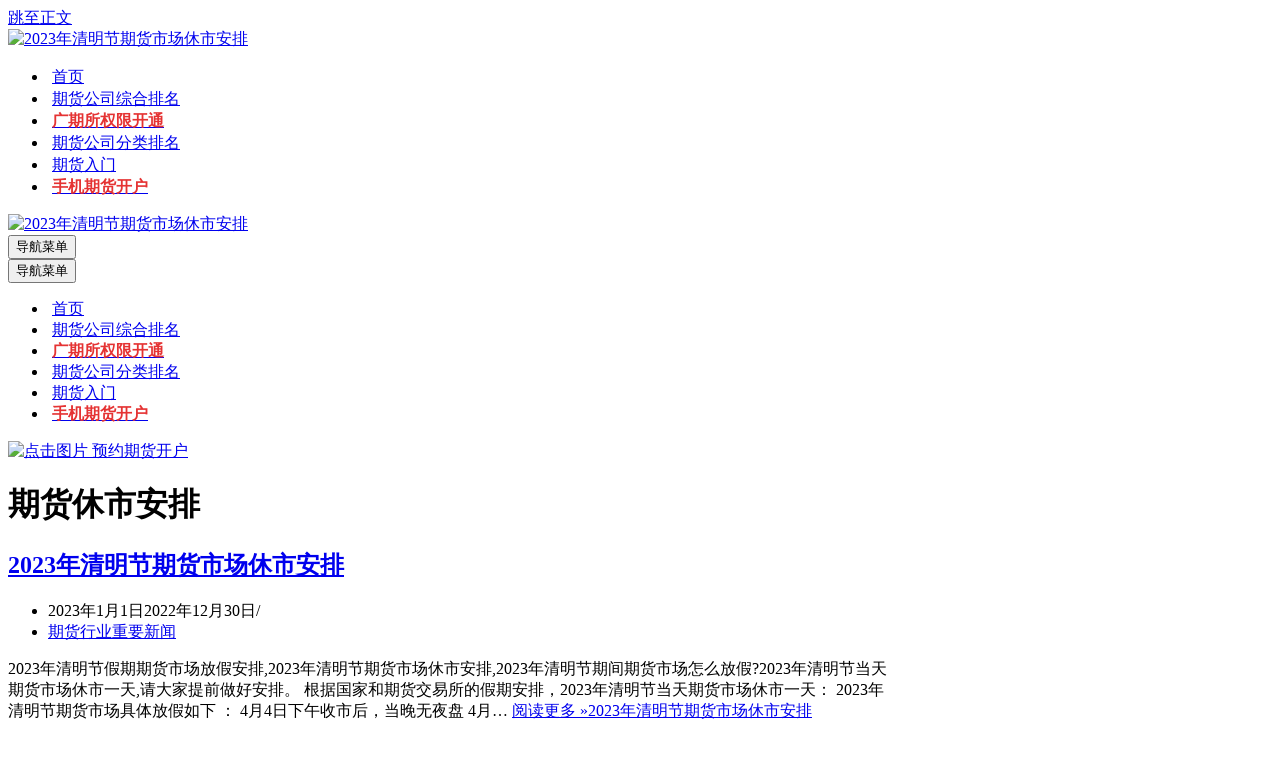

--- FILE ---
content_type: text/html; charset=UTF-8
request_url: http://www.qihuor.com/tag/%E6%9C%9F%E8%B4%A7%E4%BC%91%E5%B8%82%E5%AE%89%E6%8E%92
body_size: 8916
content:
<!DOCTYPE html>
<html lang="zh-CN">
<head>
<meta charset="UTF-8">
<meta name="viewport" content="width=device-width, initial-scale=1, minimum-scale=1">
<link rel="profile" href="http://gmpg.org/xfn/11">
<title>期货休市安排</title><meta name='robots' content='max-image-preview:large' />
<link rel="alternate" type="application/rss+xml" title="中国期货排名网 &raquo; Feed" href="http://www.qihuor.com/feed" />
<link rel="alternate" type="application/rss+xml" title="中国期货排名网 &raquo; 评论Feed" href="http://www.qihuor.com/comments/feed" />
<link rel="alternate" type="application/rss+xml" title="中国期货排名网 &raquo; 期货休市安排标签Feed" href="http://www.qihuor.com/tag/%e6%9c%9f%e8%b4%a7%e4%bc%91%e5%b8%82%e5%ae%89%e6%8e%92/feed" />
<!-- <link rel='stylesheet' id='wp-block-library-css'  href='http://www.qihuor.com/wp-includes/css/dist/block-library/style.min.css?ver=5.7.1' media='all' /> -->
<!-- <link rel='stylesheet' id='neve-style-css'  href='http://www.qihuor.com/wp-content/themes/neve/style-main-new.min.css?ver=3.8.9' media='all' /> -->
<link rel="stylesheet" type="text/css" href="//www.qihuor.com/wp-content/cache/www.qihuor.com/wpfc-minified/q989xssa/24pvc.css" media="all"/>
<style id='neve-style-inline-css'>
.nv-meta-list li.meta:not(:last-child):after { content:"/" }.nv-meta-list .no-mobile{
display:none;
}.nv-meta-list li.last::after{
content: ""!important;
}@media (min-width: 769px) {
.nv-meta-list .no-mobile {
display: inline-block;
}
.nv-meta-list li.last:not(:last-child)::after {
content: "/" !important;
}
}
:root{ --container: 748px;--postwidth:100%; --primarybtnbg: var(--nv-primary-accent); --primarybtnhoverbg: var(--nv-primary-accent); --primarybtncolor: #fff; --secondarybtncolor: var(--nv-primary-accent); --primarybtnhovercolor: #fff; --secondarybtnhovercolor: var(--nv-primary-accent);--primarybtnborderradius:3px;--secondarybtnborderradius:3px;--secondarybtnborderwidth:3px;--btnpadding:13px 15px;--primarybtnpadding:13px 15px;--secondarybtnpadding:calc(13px - 3px) calc(15px - 3px); --bodyfontfamily: Arial,Helvetica,sans-serif; --bodyfontsize: 15px; --bodylineheight: 1.6; --bodyletterspacing: 0px; --bodyfontweight: 400; --h1fontsize: 36px; --h1fontweight: 700; --h1lineheight: 1.2; --h1letterspacing: 0px; --h1texttransform: none; --h2fontsize: 28px; --h2fontweight: 700; --h2lineheight: 1.3; --h2letterspacing: 0px; --h2texttransform: none; --h3fontsize: 24px; --h3fontweight: 700; --h3lineheight: 1.4; --h3letterspacing: 0px; --h3texttransform: none; --h4fontsize: 20px; --h4fontweight: 700; --h4lineheight: 1.6; --h4letterspacing: 0px; --h4texttransform: none; --h5fontsize: 16px; --h5fontweight: 700; --h5lineheight: 1.6; --h5letterspacing: 0px; --h5texttransform: none; --h6fontsize: 14px; --h6fontweight: 700; --h6lineheight: 1.6; --h6letterspacing: 0px; --h6texttransform: none;--formfieldborderwidth:2px;--formfieldborderradius:3px; --formfieldbgcolor: var(--nv-site-bg); --formfieldbordercolor: #dddddd; --formfieldcolor: var(--nv-text-color);--formfieldpadding:10px 12px; } .has-neve-button-color-color{ color: var(--nv-primary-accent)!important; } .has-neve-button-color-background-color{ background-color: var(--nv-primary-accent)!important; } .single-post-container .alignfull > [class*="__inner-container"], .single-post-container .alignwide > [class*="__inner-container"]{ max-width:718px } .nv-meta-list{ --avatarsize: 20px; } .single .nv-meta-list{ --avatarsize: 20px; } .nv-is-boxed.nv-comments-wrap{ --padding:20px; } .nv-is-boxed.comment-respond{ --padding:20px; } .single:not(.single-product), .page{ --c-vspace:0 0 0 0;; } .global-styled{ --bgcolor: var(--nv-site-bg); } .header-top{ --rowbcolor: var(--nv-light-bg); --color: var(--nv-text-color); --bgcolor: var(--nv-site-bg); } .header-main{ --rowbcolor: var(--nv-light-bg); --color: var(--nv-text-color); --bgcolor: var(--nv-site-bg); } .header-bottom{ --rowbcolor: var(--nv-light-bg); --color: var(--nv-text-color); --bgcolor: var(--nv-site-bg); } .header-menu-sidebar-bg{ --justify: flex-start; --textalign: left;--flexg: 1;--wrapdropdownwidth: auto; --color: var(--nv-text-color); --bgcolor: var(--nv-site-bg); } .header-menu-sidebar{ width: 360px; } .builder-item--logo{ --maxwidth: 120px; --fs: 24px;--padding:10px 0;--margin:0; --textalign: left;--justify: flex-start; } .builder-item--nav-icon,.header-menu-sidebar .close-sidebar-panel .navbar-toggle{ --borderradius:0; } .builder-item--nav-icon{ --label-margin:0 5px 0 0;;--padding:10px 15px;--margin:0; } .builder-item--primary-menu{ --hovercolor: var(--nv-secondary-accent); --hovertextcolor: var(--nv-text-color); --activecolor: var(--nv-primary-accent); --spacing: 20px; --height: 25px;--padding:0;--margin:0; --fontsize: 1em; --lineheight: 1.6; --letterspacing: 0px; --fontweight: 500; --texttransform: none; --iconsize: 1em; } .hfg-is-group.has-primary-menu .inherit-ff{ --inheritedfw: 500; } .footer-top-inner .row{ grid-template-columns:repeat(4, 1fr); --valign: flex-start; } .footer-top{ --rowbcolor: var(--nv-light-bg); --color: var(--nv-text-color); --bgcolor: var(--nv-site-bg); } .footer-main-inner .row{ grid-template-columns:1fr 1fr 1fr; --valign: flex-start; } .footer-main{ --rowbcolor: var(--nv-light-bg); --color: var(--nv-text-color); --bgcolor: var(--nv-site-bg); } .footer-bottom-inner .row{ grid-template-columns:1fr; --valign: flex-start; } .footer-bottom{ --rowbcolor: var(--nv-light-bg); --color: var(--nv-text-dark-bg); --bgcolor: var(--nv-dark-bg); } .builder-item--footer-one-widgets{ --padding:0;--margin:0; --textalign: left;--justify: flex-start; } .builder-item--footer-two-widgets{ --padding:0;--margin:0; --textalign: left;--justify: flex-start; } .builder-item--footer-three-widgets{ --padding:0;--margin:0; --textalign: left;--justify: flex-start; } .builder-item--footer-four-widgets{ --padding:0;--margin:0; --textalign: left;--justify: flex-start; } @media(min-width: 576px){ :root{ --container: 992px;--postwidth:100%;--btnpadding:13px 15px;--primarybtnpadding:13px 15px;--secondarybtnpadding:calc(13px - 3px) calc(15px - 3px); --bodyfontsize: 16px; --bodylineheight: 1.6; --bodyletterspacing: 0px; --h1fontsize: 38px; --h1lineheight: 1.2; --h1letterspacing: 0px; --h2fontsize: 30px; --h2lineheight: 1.2; --h2letterspacing: 0px; --h3fontsize: 26px; --h3lineheight: 1.4; --h3letterspacing: 0px; --h4fontsize: 22px; --h4lineheight: 1.5; --h4letterspacing: 0px; --h5fontsize: 18px; --h5lineheight: 1.6; --h5letterspacing: 0px; --h6fontsize: 14px; --h6lineheight: 1.6; --h6letterspacing: 0px; } .single-post-container .alignfull > [class*="__inner-container"], .single-post-container .alignwide > [class*="__inner-container"]{ max-width:962px } .nv-meta-list{ --avatarsize: 20px; } .single .nv-meta-list{ --avatarsize: 20px; } .nv-is-boxed.nv-comments-wrap{ --padding:30px; } .nv-is-boxed.comment-respond{ --padding:30px; } .single:not(.single-product), .page{ --c-vspace:0 0 0 0;; } .header-menu-sidebar-bg{ --justify: flex-start; --textalign: left;--flexg: 1;--wrapdropdownwidth: auto; } .header-menu-sidebar{ width: 360px; } .builder-item--logo{ --maxwidth: 120px; --fs: 24px;--padding:10px 0;--margin:0; --textalign: left;--justify: flex-start; } .builder-item--nav-icon{ --label-margin:0 5px 0 0;;--padding:10px 15px;--margin:0; } .builder-item--primary-menu{ --spacing: 20px; --height: 25px;--padding:0;--margin:0; --fontsize: 1em; --lineheight: 1.6; --letterspacing: 0px; --iconsize: 1em; } .builder-item--footer-one-widgets{ --padding:0;--margin:0; --textalign: left;--justify: flex-start; } .builder-item--footer-two-widgets{ --padding:0;--margin:0; --textalign: left;--justify: flex-start; } .builder-item--footer-three-widgets{ --padding:0;--margin:0; --textalign: left;--justify: flex-start; } .builder-item--footer-four-widgets{ --padding:0;--margin:0; --textalign: left;--justify: flex-start; } }@media(min-width: 960px){ :root{ --container: 1170px;--postwidth:100%;--btnpadding:13px 15px;--primarybtnpadding:13px 15px;--secondarybtnpadding:calc(13px - 3px) calc(15px - 3px); --bodyfontsize: 16px; --bodylineheight: 1.7; --bodyletterspacing: 0px; --h1fontsize: 40px; --h1lineheight: 1.1; --h1letterspacing: 0px; --h2fontsize: 32px; --h2lineheight: 1.2; --h2letterspacing: 0px; --h3fontsize: 28px; --h3lineheight: 1.4; --h3letterspacing: 0px; --h4fontsize: 24px; --h4lineheight: 1.5; --h4letterspacing: 0px; --h5fontsize: 20px; --h5lineheight: 1.6; --h5letterspacing: 0px; --h6fontsize: 16px; --h6lineheight: 1.6; --h6letterspacing: 0px; } body:not(.single):not(.archive):not(.blog):not(.search):not(.error404) .neve-main > .container .col, body.post-type-archive-course .neve-main > .container .col, body.post-type-archive-llms_membership .neve-main > .container .col{ max-width: 100%; } body:not(.single):not(.archive):not(.blog):not(.search):not(.error404) .nv-sidebar-wrap, body.post-type-archive-course .nv-sidebar-wrap, body.post-type-archive-llms_membership .nv-sidebar-wrap{ max-width: 0%; } .neve-main > .archive-container .nv-index-posts.col{ max-width: 70%; } .neve-main > .archive-container .nv-sidebar-wrap{ max-width: 30%; } .neve-main > .single-post-container .nv-single-post-wrap.col{ max-width: 70%; } .single-post-container .alignfull > [class*="__inner-container"], .single-post-container .alignwide > [class*="__inner-container"]{ max-width:789px } .container-fluid.single-post-container .alignfull > [class*="__inner-container"], .container-fluid.single-post-container .alignwide > [class*="__inner-container"]{ max-width:calc(70% + 15px) } .neve-main > .single-post-container .nv-sidebar-wrap{ max-width: 30%; } .nv-meta-list{ --avatarsize: 20px; } .single .nv-meta-list{ --avatarsize: 20px; } .nv-is-boxed.nv-comments-wrap{ --padding:40px; } .nv-is-boxed.comment-respond{ --padding:40px; } .single:not(.single-product), .page{ --c-vspace:0 0 0 0;; } .header-menu-sidebar-bg{ --justify: flex-start; --textalign: left;--flexg: 1;--wrapdropdownwidth: auto; } .header-menu-sidebar{ width: 360px; } .builder-item--logo{ --maxwidth: 200px; --fs: 24px;--padding:10px 0;--margin:0; --textalign: left;--justify: flex-start; } .builder-item--nav-icon{ --label-margin:0 5px 0 0;;--padding:10px 15px;--margin:0; } .builder-item--primary-menu{ --spacing: 20px; --height: 25px;--padding:0;--margin:0; --fontsize: 1em; --lineheight: 1.6; --letterspacing: 0px; --iconsize: 1em; } .builder-item--footer-one-widgets{ --padding:0;--margin:0; --textalign: left;--justify: flex-start; } .builder-item--footer-two-widgets{ --padding:0;--margin:0; --textalign: left;--justify: flex-start; } .builder-item--footer-three-widgets{ --padding:0;--margin:0; --textalign: left;--justify: flex-start; } .builder-item--footer-four-widgets{ --padding:0;--margin:0; --textalign: left;--justify: flex-start; } }:root{--nv-primary-accent:#2f5aae;--nv-secondary-accent:#2f5aae;--nv-site-bg:#ffffff;--nv-light-bg:#f4f5f7;--nv-dark-bg:#121212;--nv-text-color:#272626;--nv-text-dark-bg:#ffffff;--nv-c-1:#9463ae;--nv-c-2:#be574b;--nv-fallback-ff:Arial, Helvetica, sans-serif;}
</style>
<link rel="https://api.w.org/" href="http://www.qihuor.com/wp-json/" /><link rel="alternate" type="application/json" href="http://www.qihuor.com/wp-json/wp/v2/tags/628" /><link rel="EditURI" type="application/rsd+xml" title="RSD" href="http://www.qihuor.com/xmlrpc.php?rsd" />
<link rel="wlwmanifest" type="application/wlwmanifest+xml" href="http://www.qihuor.com/wp-includes/wlwmanifest.xml" /> 
<meta name="generator" content="WordPress 5.7.1" />
<link rel="icon" href="http://www.qihuor.com/wp-content/uploads/sites/1/2020/02/favi.png" sizes="32x32" />
<link rel="icon" href="http://www.qihuor.com/wp-content/uploads/sites/1/2020/02/favi.png" sizes="192x192" />
<link rel="apple-touch-icon" href="http://www.qihuor.com/wp-content/uploads/sites/1/2020/02/favi.png" />
<meta name="msapplication-TileImage" content="http://www.qihuor.com/wp-content/uploads/sites/1/2020/02/favi.png" />
<script>(function() {var _53code = document.createElement("script");_53code.src = "https://tb.53kf.com/code/code/bf0a3cbbabce49ef719f6395b232dcbf8/3";var s = document.getElementsByTagName("script")[0]; s.parentNode.insertBefore(_53code, s);})();</script><!--KF-->
<script>
var _hmt = _hmt || [];
(function() {
var hm = document.createElement("script");
hm.src = "https://hm.baidu.com/hm.js?2ad154d16683acd65af9ec016fe5ea3c";
var s = document.getElementsByTagName("script")[0]; 
s.parentNode.insertBefore(hm, s);
})();
</script>
</head>
<body  class="archive tag tag-628 wp-custom-logo  nv-blog-default nv-sidebar-right menu_sidebar_slide_left" id="neve_body"  >
<div class="wrapper">
<header class="header"  >
<a class="neve-skip-link show-on-focus" href="#content" >
跳至正文		</a>
<div id="header-grid"  class="hfg_header site-header">
<nav class="header--row header-main hide-on-mobile hide-on-tablet layout-full-contained nv-navbar header--row"
data-row-id="main" data-show-on="desktop">
<div
class="header--row-inner header-main-inner">
<div class="container">
<div
class="row row--wrapper"
data-section="hfg_header_layout_main" >
<div class="hfg-slot left"><div class="builder-item desktop-left"><div class="item--inner builder-item--logo"
data-section="title_tagline"
data-item-id="logo">
<div class="site-logo">
<a class="brand" href="http://www.qihuor.com/" title="← 中国期货排名网"
aria-label="中国期货排名网 提供期货公司排名,为您推荐优秀的期货开户公司." rel="home"><img width="300" height="100" src="http://www.qihuor.com/wp-content/uploads/sites/1/2020/02/qihuopaiming-1.png" class="neve-site-logo skip-lazy" alt="2023年清明节期货市场休市安排" loading="lazy" data-variant="logo" srcset="http://www.qihuor.com/wp-content/uploads/sites/1/2020/02/qihuopaiming-1.png 300w, http://www.qihuor.com/wp-content/uploads/sites/1/2020/02/qihuopaiming-1-100x33.png 100w, http://www.qihuor.com/wp-content/uploads/sites/1/2020/02/qihuopaiming-1-150x50.png 150w, http://www.qihuor.com/wp-content/uploads/sites/1/2020/02/qihuopaiming-1-200x67.png 200w" sizes="(max-width: 300px) 100vw, 300px" title="2023年清明节期货市场休市安排" /></a></div>
</div>
</div></div><div class="hfg-slot right"><div class="builder-item has-nav"><div class="item--inner builder-item--primary-menu has_menu"
data-section="header_menu_primary"
data-item-id="primary-menu">
<div class="nv-nav-wrap">
<div role="navigation" class="nav-menu-primary"
aria-label="主菜单">
<ul id="nv-primary-navigation-main" class="primary-menu-ul nav-ul menu-desktop"><li id="menu-item-372" class="menu-item menu-item-type-custom menu-item-object-custom menu-item-home menu-item-372"><div class="wrap"><a title="返回中国期货排名网" href="http://www.qihuor.com/">首页</a></div></li>
<li id="menu-item-581" class="menu-item menu-item-type-custom menu-item-object-custom menu-item-581"><div class="wrap"><a title="点击查看历年期货公司排名数据" target="_blank" rel="noopener" href="http://www.qihuor.com/zonghe">期货公司综合排名</a></div></li>
<li id="menu-item-6043" class="menu-item menu-item-type-custom menu-item-object-custom menu-item-6043"><div class="wrap"><a title="广州期货交易所交易权限开通指南" href="http://www.qihuor.com/6042.htm"><strong><span style="color:#E53333;">广期所权限开通</span></strong></a></div></li>
<li id="menu-item-1836" class="menu-item menu-item-type-custom menu-item-object-custom menu-item-1836"><div class="wrap"><a title="期货公司分类排名" href="http://www.qihuor.com/fenlei">期货公司分类排名</a></div></li>
<li id="menu-item-1868" class="menu-item menu-item-type-custom menu-item-object-custom menu-item-1868"><div class="wrap"><a title="期货入门知识" href="http://www.qihuor.com/rumen">期货入门</a></div></li>
<li id="menu-item-1259" class="menu-item menu-item-type-custom menu-item-object-custom menu-item-1259"><div class="wrap"><a title="期货手机开户" target="_blank" rel="noopener" href="http://www.qihuor.com/vip/kaihu.html"><strong><span style="color:#E53333;">手机期货开户</span></strong></a></div></li>
</ul>	</div>
</div>
</div>
</div></div>							</div>
</div>
</div>
</nav>
<nav class="header--row header-main hide-on-desktop layout-full-contained nv-navbar header--row"
data-row-id="main" data-show-on="mobile">
<div
class="header--row-inner header-main-inner">
<div class="container">
<div
class="row row--wrapper"
data-section="hfg_header_layout_main" >
<div class="hfg-slot left"><div class="builder-item tablet-left mobile-left"><div class="item--inner builder-item--logo"
data-section="title_tagline"
data-item-id="logo">
<div class="site-logo">
<a class="brand" href="http://www.qihuor.com/" title="← 中国期货排名网"
aria-label="中国期货排名网 提供期货公司排名,为您推荐优秀的期货开户公司." rel="home"><img width="300" height="100" src="http://www.qihuor.com/wp-content/uploads/sites/1/2020/02/qihuopaiming-1.png" class="neve-site-logo skip-lazy" alt="2023年清明节期货市场休市安排" loading="lazy" data-variant="logo" srcset="http://www.qihuor.com/wp-content/uploads/sites/1/2020/02/qihuopaiming-1.png 300w, http://www.qihuor.com/wp-content/uploads/sites/1/2020/02/qihuopaiming-1-100x33.png 100w, http://www.qihuor.com/wp-content/uploads/sites/1/2020/02/qihuopaiming-1-150x50.png 150w, http://www.qihuor.com/wp-content/uploads/sites/1/2020/02/qihuopaiming-1-200x67.png 200w" sizes="(max-width: 300px) 100vw, 300px" title="2023年清明节期货市场休市安排" /></a></div>
</div>
</div></div><div class="hfg-slot right"><div class="builder-item tablet-left mobile-left"><div class="item--inner builder-item--nav-icon"
data-section="header_menu_icon"
data-item-id="nav-icon">
<div class="menu-mobile-toggle item-button navbar-toggle-wrapper">
<button type="button" class=" navbar-toggle"
value="导航菜单"
aria-label="导航菜单 "
aria-expanded="false" onclick="if('undefined' !== typeof toggleAriaClick ) { toggleAriaClick() }">
<span class="bars">
<span class="icon-bar"></span>
<span class="icon-bar"></span>
<span class="icon-bar"></span>
</span>
<span class="screen-reader-text">导航菜单</span>
</button>
</div> <!--.navbar-toggle-wrapper-->
</div>
</div></div>							</div>
</div>
</div>
</nav>
<div
id="header-menu-sidebar" class="header-menu-sidebar tcb menu-sidebar-panel slide_left hfg-pe"
data-row-id="sidebar">
<div id="header-menu-sidebar-bg" class="header-menu-sidebar-bg">
<div class="close-sidebar-panel navbar-toggle-wrapper">
<button type="button" class="hamburger is-active  navbar-toggle active" 					value="导航菜单"
aria-label="导航菜单 "
aria-expanded="false" onclick="if('undefined' !== typeof toggleAriaClick ) { toggleAriaClick() }">
<span class="bars">
<span class="icon-bar"></span>
<span class="icon-bar"></span>
<span class="icon-bar"></span>
</span>
<span class="screen-reader-text">
导航菜单					</span>
</button>
</div>
<div id="header-menu-sidebar-inner" class="header-menu-sidebar-inner tcb ">
<div class="builder-item has-nav"><div class="item--inner builder-item--primary-menu has_menu"
data-section="header_menu_primary"
data-item-id="primary-menu">
<div class="nv-nav-wrap">
<div role="navigation" class="nav-menu-primary"
aria-label="主菜单">
<ul id="nv-primary-navigation-sidebar" class="primary-menu-ul nav-ul menu-mobile"><li class="menu-item menu-item-type-custom menu-item-object-custom menu-item-home menu-item-372"><div class="wrap"><a title="返回中国期货排名网" href="http://www.qihuor.com/">首页</a></div></li>
<li class="menu-item menu-item-type-custom menu-item-object-custom menu-item-581"><div class="wrap"><a title="点击查看历年期货公司排名数据" target="_blank" rel="noopener" href="http://www.qihuor.com/zonghe">期货公司综合排名</a></div></li>
<li class="menu-item menu-item-type-custom menu-item-object-custom menu-item-6043"><div class="wrap"><a title="广州期货交易所交易权限开通指南" href="http://www.qihuor.com/6042.htm"><strong><span style="color:#E53333;">广期所权限开通</span></strong></a></div></li>
<li class="menu-item menu-item-type-custom menu-item-object-custom menu-item-1836"><div class="wrap"><a title="期货公司分类排名" href="http://www.qihuor.com/fenlei">期货公司分类排名</a></div></li>
<li class="menu-item menu-item-type-custom menu-item-object-custom menu-item-1868"><div class="wrap"><a title="期货入门知识" href="http://www.qihuor.com/rumen">期货入门</a></div></li>
<li class="menu-item menu-item-type-custom menu-item-object-custom menu-item-1259"><div class="wrap"><a title="期货手机开户" target="_blank" rel="noopener" href="http://www.qihuor.com/vip/kaihu.html"><strong><span style="color:#E53333;">手机期货开户</span></strong></a></div></li>
</ul>	</div>
</div>
</div>
</div>					</div>
</div>
</div>
<div class="header-menu-sidebar-overlay hfg-ov hfg-pe" onclick="if('undefined' !== typeof toggleAriaClick ) { toggleAriaClick() }"></div>
</div>
</header>
<style>.is-menu-sidebar .header-menu-sidebar { visibility: visible; }.is-menu-sidebar.menu_sidebar_slide_left .header-menu-sidebar { transform: translate3d(0, 0, 0); left: 0; }.is-menu-sidebar.menu_sidebar_slide_right .header-menu-sidebar { transform: translate3d(0, 0, 0); right: 0; }.is-menu-sidebar.menu_sidebar_pull_right .header-menu-sidebar, .is-menu-sidebar.menu_sidebar_pull_left .header-menu-sidebar { transform: translateX(0); }.is-menu-sidebar.menu_sidebar_dropdown .header-menu-sidebar { height: auto; }.is-menu-sidebar.menu_sidebar_dropdown .header-menu-sidebar-inner { max-height: 400px; padding: 20px 0; }.is-menu-sidebar.menu_sidebar_full_canvas .header-menu-sidebar { opacity: 1; }.header-menu-sidebar .menu-item-nav-search:not(.floating) { pointer-events: none; }.header-menu-sidebar .menu-item-nav-search .is-menu-sidebar { pointer-events: unset; }.nav-ul li:focus-within .wrap.active + .sub-menu { opacity: 1; visibility: visible; }.nav-ul li.neve-mega-menu:focus-within .wrap.active + .sub-menu { display: grid; }.nav-ul li > .wrap { display: flex; align-items: center; position: relative; padding: 0 4px; }.nav-ul:not(.menu-mobile):not(.neve-mega-menu) > li > .wrap > a { padding-top: 1px }</style>
<main id="content" class="neve-main">
<div class="container archive-container">
<div class="row">
<div class="nv-index-posts blog col">
<script type="text/javascript">document.writeln("<a href=\'http://form.53kf.com/visitor/10658881/9c8c8375fd95390463ff10eaad08ce42\' target=\'_blank\'  title=\'期货开户点击预约'\><IMG src=\'http://www.qihuor.com/vip/kh/kaihu.gif\' width=\'800\' height=\'265\' border=\'0\' alt=\'点击图片 预约期货开户'\></a>");</script>
<div class="nv-page-title-wrap nv-big-title">
<div class="nv-page-title ">
<h1>期货休市安排</h1>
</div><!--.nv-page-title-->
</div> <!--.nv-page-title-wrap--><div class="posts-wrapper"><article id="post-6065" class="post-6065 post type-post status-publish format-standard hentry category-news tag-628 layout-default col-12  nv-non-grid-article ">
<div class="article-content-col">
<div class="content">
<div class="default-post nv-ft-wrap"><div class="non-grid-content default-layout-content"><h2 class="blog-entry-title entry-title"><a href="http://www.qihuor.com/6065.htm" rel="bookmark">2023年清明节期货市场休市安排</a></h2><ul class="nv-meta-list"><li class="meta date posted-on "><time class="entry-date published" datetime="2023-01-01T06:43:00+08:00" content="2023-01-01">2023年1月1日</time><time class="updated" datetime="2022-12-30T16:42:32+08:00">2022年12月30日</time></li><li class="meta category last"><a href="http://www.qihuor.com/category/news" rel="category tag">期货行业重要新闻</a></li></ul><div class="excerpt-wrap entry-summary"><p>2023年清明节假期期货市场放假安排,2023年清明节期货市场休市安排,2023年清明节期间期货市场怎么放假?2023年清明节当天期货市场休市一天,请大家提前做好安排。 根据国家和期货交易所的假期安排，2023年清明节当天期货市场休市一天： 2023年清明节期货市场具体放假如下 ： 4月4日下午收市后，当晚无夜盘 4月&hellip;&nbsp;<a href="http://www.qihuor.com/6065.htm" class="" rel="bookmark">阅读更多 &raquo;<span class="screen-reader-text">2023年清明节期货市场休市安排</span></a></p>
</div></div></div>		</div>
</div>
</article>
<article id="post-6064" class="post-6064 post type-post status-publish format-standard hentry category-news tag-628 layout-default col-12  nv-non-grid-article ">
<div class="article-content-col">
<div class="content">
<div class="default-post nv-ft-wrap"><div class="non-grid-content default-layout-content"><h2 class="blog-entry-title entry-title"><a href="http://www.qihuor.com/6064.htm" rel="bookmark">2023年春节期货市场休市安排</a></h2><ul class="nv-meta-list"><li class="meta date posted-on "><time class="entry-date published" datetime="2022-12-30T16:33:39+08:00" content="2022-12-30">2022年12月30日</time></li><li class="meta category last"><a href="http://www.qihuor.com/category/news" rel="category tag">期货行业重要新闻</a></li></ul><div class="excerpt-wrap entry-summary"><p>2023年春节期间证券期货市场放假安排,2023年春节期货市场休市安排,2023年过年期间期货市场怎么放假?2023年春节期货市场休市是从什么时候开始的？ 根据国家和期货交易所的假期安排，2023年春节期货市场休市安排如下： 1月20日下午收盘后，开始休市，当晚无夜盘。 1月21日（星期六）至1月27日（星期五）休市 &hellip;&nbsp;<a href="http://www.qihuor.com/6064.htm" class="" rel="bookmark">阅读更多 &raquo;<span class="screen-reader-text">2023年春节期货市场休市安排</span></a></p>
</div></div></div>		</div>
</div>
</article>
<article id="post-6062" class="post-6062 post type-post status-publish format-standard hentry category-news tag-628 layout-default col-12  nv-non-grid-article ">
<div class="article-content-col">
<div class="content">
<div class="default-post nv-ft-wrap"><div class="non-grid-content default-layout-content"><h2 class="blog-entry-title entry-title"><a href="http://www.qihuor.com/6062.htm" rel="bookmark">2023年元旦期货市场休市安排</a></h2><ul class="nv-meta-list"><li class="meta date posted-on "><time class="entry-date published" datetime="2022-12-30T15:55:13+08:00" content="2022-12-30">2022年12月30日</time><time class="updated" datetime="2022-12-30T16:59:22+08:00">2022年12月30日</time></li><li class="meta category last"><a href="http://www.qihuor.com/category/news" rel="category tag">期货行业重要新闻</a></li></ul><div class="excerpt-wrap entry-summary"><p>2023年元旦期货市场放假安排，重要通知：今天是2022年的最后一个交易日！！今天晚上期货市场无夜盘交易，下周二（1月3日）9：00开盘。 现将2023年元旦期间期货市场休市安排如下： 2022年12月30日（星期五）晚上不进行夜盘交易。 2022年12月31日（星期六）至2023年1月2日（星期一）休市。 2023年&hellip;&nbsp;<a href="http://www.qihuor.com/6062.htm" class="" rel="bookmark">阅读更多 &raquo;<span class="screen-reader-text">2023年元旦期货市场休市安排</span></a></p>
</div></div></div>		</div>
</div>
</article>
</div>				<div class="w-100"></div>
</div>
<div class="nv-sidebar-wrap col-sm-12 nv-right blog-sidebar " >
<aside id="secondary" role="complementary">
<div id="media_image-2" class="widget widget_media_image"><p class="widget-title">扫码预约开户</p><a href="http://www.qihuor.com/vip/kaihu.html"><img width="275" height="336" src="http://www.qihuor.com/wp-content/uploads/sites/1/2023/01/cebian.png" class="image wp-image-6104  attachment-full size-full" alt="2023年元旦期货市场休市安排" loading="lazy" style="max-width: 100%; height: auto;" title="2023年元旦期货市场休市安排" srcset="http://www.qihuor.com/wp-content/uploads/sites/1/2023/01/cebian.png 275w, http://www.qihuor.com/wp-content/uploads/sites/1/2023/01/cebian-246x300.png 246w" sizes="(max-width: 275px) 100vw, 275px" /></a></div>
<div id="recent-posts-3" class="widget widget_recent_entries">
<p class="widget-title">最新发布</p>
<ul>
<li>
<a href="http://www.qihuor.com/6239.htm">2024年期货公司排名</a>
</li>
<li>
<a href="http://www.qihuor.com/6233.htm">上海期货交易所上线NGES3.0系统  特别可靠、容量大、速度快，还很容易维护</a>
</li>
<li>
<a href="http://www.qihuor.com/6231.htm">监管部门要求要严格把好公司上市关口</a>
</li>
<li>
<a href="http://www.qihuor.com/6230.htm">新湖期货A股上市失败  或因实控人、同业竞争及营收问题</a>
</li>
<li>
<a href="http://www.qihuor.com/6229.htm">光大期货简讯：小非农数据疲软超预期，金价短期波动、</a>
</li>
<li>
<a href="http://www.qihuor.com/6215.htm">诺德股份拟4.55亿元收购云财富期货</a>
</li>
<li>
<a href="http://www.qihuor.com/6212.htm">2023年华泰期货在资产管理业务领域的表现突出</a>
</li>
<li>
<a href="http://www.qihuor.com/6211.htm">上海期货交易所2023年度优秀会员奖期货公司名单</a>
</li>
<li>
<a href="http://www.qihuor.com/6210.htm">2023年业绩下滑的券商系期货公司一览</a>
</li>
<li>
<a href="http://www.qihuor.com/6206.htm">瑞达期货公布2023年经营年报 净利润2.44亿元</a>
</li>
</ul>
</div>
</aside>
</div>
</div>
</div>

</main><!--/.neve-main-->
<footer class="site-footer" id="site-footer"  >
<div class="hfg_footer">
<div class="footer--row footer-top hide-on-mobile hide-on-tablet layout-full-contained"
id="cb-row--footer-desktop-top"
data-row-id="top" data-show-on="desktop">
<div
class="footer--row-inner footer-top-inner footer-content-wrap">
<div class="container">
<div
class="hfg-grid nv-footer-content hfg-grid-top row--wrapper row "
data-section="hfg_footer_layout_top" >
<div class="hfg-slot left"><div class="builder-item desktop-left tablet-left mobile-left"><div class="item--inner builder-item--footer-one-widgets"
data-section="sidebar-widgets-footer-one-widgets"
data-item-id="footer-one-widgets">
<div class="widget-area">
<div id="media_image-3" class="widget widget_media_image"><a href="http://www.qihuor.com/vip/kaihu.html"><img width="160" height="160" src="http://www.qihuor.com/wp-content/uploads/sites/1/2020/03/footer.png" class="image wp-image-5180  attachment-full size-full" alt="2023年元旦期货市场休市安排" loading="lazy" style="max-width: 100%; height: auto;" srcset="http://www.qihuor.com/wp-content/uploads/sites/1/2020/03/footer.png 160w, http://www.qihuor.com/wp-content/uploads/sites/1/2020/03/footer-150x150.png 150w, http://www.qihuor.com/wp-content/uploads/sites/1/2020/03/footer-100x100.png 100w" sizes="(max-width: 160px) 100vw, 160px" title="2023年元旦期货市场休市安排" /></a></div>	</div>
</div>
</div></div><div class="hfg-slot c-left"><div class="builder-item desktop-left tablet-left mobile-left"><div class="item--inner builder-item--footer-two-widgets"
data-section="sidebar-widgets-footer-two-widgets"
data-item-id="footer-two-widgets">
<div class="widget-area">
<div id="nav_menu-10" class="widget widget_nav_menu"><p class="widget-title">历年期货公司排名</p><div class="menu-%e6%9c%9f%e8%b4%a7%e5%85%ac%e5%8f%b8%e6%8e%92%e5%90%8d-container"><ul id="menu-%e6%9c%9f%e8%b4%a7%e5%85%ac%e5%8f%b8%e6%8e%92%e5%90%8d" class="menu"><li id="menu-item-92" class="menu-item menu-item-type-custom menu-item-object-custom menu-item-92"><a href="http://www.qihuor.com/5719.htm"><font color="#ff0000"><strong>2020年期货公司排名（2021最新）</strong></font></a></li>
<li id="menu-item-5009" class="menu-item menu-item-type-custom menu-item-object-custom menu-item-5009"><a href="http://www.qihuor.com/1922.htm">2019年期货公司排名</a></li>
<li id="menu-item-5008" class="menu-item menu-item-type-custom menu-item-object-custom menu-item-5008"><a title="2018年期货公司分类评级排名名次升降对比表" href="http://www.qihuor.com/1922.htm">2018年期货公司排名升降对比</a></li>
<li id="menu-item-5007" class="menu-item menu-item-type-custom menu-item-object-custom menu-item-5007"><a href="http://www.qihuor.com/1123.htm">2017年期货公司排名</a></li>
<li id="menu-item-5006" class="menu-item menu-item-type-custom menu-item-object-custom menu-item-5006"><a href="http://www.qihuor.com/794.htm">2015年期货公司排名</a></li>
</ul></div></div>	</div>
</div>
</div></div><div class="hfg-slot center"><div class="builder-item desktop-left tablet-left mobile-left"><div class="item--inner builder-item--footer-three-widgets"
data-section="sidebar-widgets-footer-three-widgets"
data-item-id="footer-three-widgets">
<div class="widget-area">
<div id="nav_menu-8" class="widget widget_nav_menu"><p class="widget-title">期货开户指南</p><div class="menu-%e6%9c%9f%e8%b4%a7%e5%bc%80%e6%88%b7%e6%8c%87%e5%8d%97-container"><ul id="menu-%e6%9c%9f%e8%b4%a7%e5%bc%80%e6%88%b7%e6%8c%87%e5%8d%97" class="menu"><li id="menu-item-5015" class="menu-item menu-item-type-custom menu-item-object-custom menu-item-5015"><a href="http://www.qihuor.com/1300.htm">国内期货交易时间表</a></li>
<li id="menu-item-5016" class="menu-item menu-item-type-custom menu-item-object-custom menu-item-5016"><a href="http://www.qihuor.com/1265.htm">原油期货开户条件要求</a></li>
<li id="menu-item-5017" class="menu-item menu-item-type-custom menu-item-object-custom menu-item-5017"><a href="http://www.qihuor.com/2305.htm">股指期货、原油期货二次开户流程</a></li>
<li id="menu-item-5018" class="menu-item menu-item-type-custom menu-item-object-custom menu-item-5018"><a href="http://www.qihuor.com/2599.htm">期货开户最低要多少钱？</a></li>
<li id="menu-item-5019" class="menu-item menu-item-type-custom menu-item-object-custom menu-item-5019"><a href="http://www.qihuor.com/2022.htm">期货可以同时开几个账户？</a></li>
</ul></div></div>	</div>
</div>
</div></div><div class="hfg-slot c-right"><div class="builder-item desktop-left tablet-left mobile-left"><div class="item--inner builder-item--footer-four-widgets"
data-section="sidebar-widgets-footer-four-widgets"
data-item-id="footer-four-widgets">
<div class="widget-area">
<div id="nav_menu-11" class="widget widget_nav_menu"><p class="widget-title">快捷链接</p><div class="menu-footer%e5%bf%ab%e6%8d%b7%e9%93%be%e6%8e%a5-container"><ul id="menu-footer%e5%bf%ab%e6%8d%b7%e9%93%be%e6%8e%a5" class="menu"><li id="menu-item-5152" class="menu-item menu-item-type-custom menu-item-object-custom menu-item-5152"><a href="https://www.qihuor.com/tag/jiaoyiguize/">各品种期货合约交易规则</a></li>
<li id="menu-item-5153" class="menu-item menu-item-type-custom menu-item-object-custom menu-item-5153"><a href="https://www.qihuor.com/kaihuyun/">期货开户云APP下载</a></li>
<li id="menu-item-5181" class="menu-item menu-item-type-custom menu-item-object-custom menu-item-5181"><a href="https://www.qihuor.com/pinzhong/">期货品种排名</a></li>
<li id="menu-item-5182" class="menu-item menu-item-type-custom menu-item-object-custom menu-item-5182"><a href="https://www.qihuor.com/hangye/">国内期货交易所成交排名</a></li>
</ul></div></div>	</div>
</div>
</div></div>							</div>
</div>
</div>
</div>
<div class="footer--row footer-bottom hide-on-mobile hide-on-tablet layout-full-contained"
id="cb-row--footer-desktop-bottom"
data-row-id="bottom" data-show-on="desktop">
<div
class="footer--row-inner footer-bottom-inner footer-content-wrap">
<div class="container">
<div
class="hfg-grid nv-footer-content hfg-grid-bottom row--wrapper row "
data-section="hfg_footer_layout_bottom" >
<div class="hfg-slot left"><div class="builder-item"><div class="item--inner"><div class="component-wrap"><div><p><a href="https://themeisle.com/themes/neve/" rel="nofollow">Neve</a> | 采用<a href="https://wordpress.org" rel="nofollow">WordPress</a></p></div></div></div></div></div>							</div>
</div>
</div>
</div>
<div class="footer--row footer-top hide-on-desktop layout-full-contained"
id="cb-row--footer-mobile-top"
data-row-id="top" data-show-on="mobile">
<div
class="footer--row-inner footer-top-inner footer-content-wrap">
<div class="container">
<div
class="hfg-grid nv-footer-content hfg-grid-top row--wrapper row "
data-section="hfg_footer_layout_top" >
<div class="hfg-slot left"><div class="builder-item desktop-left tablet-left mobile-left"><div class="item--inner builder-item--footer-one-widgets"
data-section="sidebar-widgets-footer-one-widgets"
data-item-id="footer-one-widgets">
<div class="widget-area">
<div id="media_image-3" class="widget widget_media_image"><a href="http://www.qihuor.com/vip/kaihu.html"><img width="160" height="160" src="http://www.qihuor.com/wp-content/uploads/sites/1/2020/03/footer.png" class="image wp-image-5180  attachment-full size-full" alt="2023年元旦期货市场休市安排" loading="lazy" style="max-width: 100%; height: auto;" srcset="http://www.qihuor.com/wp-content/uploads/sites/1/2020/03/footer.png 160w, http://www.qihuor.com/wp-content/uploads/sites/1/2020/03/footer-150x150.png 150w, http://www.qihuor.com/wp-content/uploads/sites/1/2020/03/footer-100x100.png 100w" sizes="(max-width: 160px) 100vw, 160px" title="2023年元旦期货市场休市安排" /></a></div>	</div>
</div>
</div></div><div class="hfg-slot c-left"><div class="builder-item desktop-left tablet-left mobile-left"><div class="item--inner builder-item--footer-two-widgets"
data-section="sidebar-widgets-footer-two-widgets"
data-item-id="footer-two-widgets">
<div class="widget-area">
<div id="nav_menu-10" class="widget widget_nav_menu"><p class="widget-title">历年期货公司排名</p><div class="menu-%e6%9c%9f%e8%b4%a7%e5%85%ac%e5%8f%b8%e6%8e%92%e5%90%8d-container"><ul id="menu-%e6%9c%9f%e8%b4%a7%e5%85%ac%e5%8f%b8%e6%8e%92%e5%90%8d-1" class="menu"><li class="menu-item menu-item-type-custom menu-item-object-custom menu-item-92"><a href="http://www.qihuor.com/5719.htm"><font color="#ff0000"><strong>2020年期货公司排名（2021最新）</strong></font></a></li>
<li class="menu-item menu-item-type-custom menu-item-object-custom menu-item-5009"><a href="http://www.qihuor.com/1922.htm">2019年期货公司排名</a></li>
<li class="menu-item menu-item-type-custom menu-item-object-custom menu-item-5008"><a title="2018年期货公司分类评级排名名次升降对比表" href="http://www.qihuor.com/1922.htm">2018年期货公司排名升降对比</a></li>
<li class="menu-item menu-item-type-custom menu-item-object-custom menu-item-5007"><a href="http://www.qihuor.com/1123.htm">2017年期货公司排名</a></li>
<li class="menu-item menu-item-type-custom menu-item-object-custom menu-item-5006"><a href="http://www.qihuor.com/794.htm">2015年期货公司排名</a></li>
</ul></div></div>	</div>
</div>
</div></div><div class="hfg-slot center"><div class="builder-item desktop-left tablet-left mobile-left"><div class="item--inner builder-item--footer-three-widgets"
data-section="sidebar-widgets-footer-three-widgets"
data-item-id="footer-three-widgets">
<div class="widget-area">
<div id="nav_menu-8" class="widget widget_nav_menu"><p class="widget-title">期货开户指南</p><div class="menu-%e6%9c%9f%e8%b4%a7%e5%bc%80%e6%88%b7%e6%8c%87%e5%8d%97-container"><ul id="menu-%e6%9c%9f%e8%b4%a7%e5%bc%80%e6%88%b7%e6%8c%87%e5%8d%97-1" class="menu"><li class="menu-item menu-item-type-custom menu-item-object-custom menu-item-5015"><a href="http://www.qihuor.com/1300.htm">国内期货交易时间表</a></li>
<li class="menu-item menu-item-type-custom menu-item-object-custom menu-item-5016"><a href="http://www.qihuor.com/1265.htm">原油期货开户条件要求</a></li>
<li class="menu-item menu-item-type-custom menu-item-object-custom menu-item-5017"><a href="http://www.qihuor.com/2305.htm">股指期货、原油期货二次开户流程</a></li>
<li class="menu-item menu-item-type-custom menu-item-object-custom menu-item-5018"><a href="http://www.qihuor.com/2599.htm">期货开户最低要多少钱？</a></li>
<li class="menu-item menu-item-type-custom menu-item-object-custom menu-item-5019"><a href="http://www.qihuor.com/2022.htm">期货可以同时开几个账户？</a></li>
</ul></div></div>	</div>
</div>
</div></div><div class="hfg-slot c-right"><div class="builder-item desktop-left tablet-left mobile-left"><div class="item--inner builder-item--footer-four-widgets"
data-section="sidebar-widgets-footer-four-widgets"
data-item-id="footer-four-widgets">
<div class="widget-area">
<div id="nav_menu-11" class="widget widget_nav_menu"><p class="widget-title">快捷链接</p><div class="menu-footer%e5%bf%ab%e6%8d%b7%e9%93%be%e6%8e%a5-container"><ul id="menu-footer%e5%bf%ab%e6%8d%b7%e9%93%be%e6%8e%a5-1" class="menu"><li class="menu-item menu-item-type-custom menu-item-object-custom menu-item-5152"><a href="https://www.qihuor.com/tag/jiaoyiguize/">各品种期货合约交易规则</a></li>
<li class="menu-item menu-item-type-custom menu-item-object-custom menu-item-5153"><a href="https://www.qihuor.com/kaihuyun/">期货开户云APP下载</a></li>
<li class="menu-item menu-item-type-custom menu-item-object-custom menu-item-5181"><a href="https://www.qihuor.com/pinzhong/">期货品种排名</a></li>
<li class="menu-item menu-item-type-custom menu-item-object-custom menu-item-5182"><a href="https://www.qihuor.com/hangye/">国内期货交易所成交排名</a></li>
</ul></div></div>	</div>
</div>
</div></div>							</div>
</div>
</div>
</div>
<div class="footer--row footer-bottom hide-on-desktop layout-full-contained"
id="cb-row--footer-mobile-bottom"
data-row-id="bottom" data-show-on="mobile">
<div
class="footer--row-inner footer-bottom-inner footer-content-wrap">
<div class="container">
<div
class="hfg-grid nv-footer-content hfg-grid-bottom row--wrapper row "
data-section="hfg_footer_layout_bottom" >
<div class="hfg-slot left"><div class="builder-item"><div class="item--inner"><div class="component-wrap"><div><p><a href="https://themeisle.com/themes/neve/" rel="nofollow">Neve</a> | 采用<a href="https://wordpress.org" rel="nofollow">WordPress</a></p></div></div></div></div></div>							</div>
</div>
</div>
</div>
</div>
</footer>
</div><!--/.wrapper-->
<!-- <link rel='stylesheet' id='nlpcss-css'  href='http://www.qihuor.com/wp-content/plugins/network-latest-posts/css/default_style.css?ver=5.7.1' media='all' /> -->
<link rel="stylesheet" type="text/css" href="//www.qihuor.com/wp-content/cache/www.qihuor.com/wpfc-minified/6m6rtf2f/24pvc.css" media="all"/>
<script id='neve-script-js-extra'>
var NeveProperties = {"ajaxurl":"http:\/\/www.qihuor.com\/wp-admin\/admin-ajax.php","nonce":"47d16388a9","isRTL":"","isCustomize":""};
</script>
<script src='http://www.qihuor.com/wp-content/themes/neve/assets/js/build/modern/frontend.js?ver=3.8.9' id='neve-script-js' async></script>
<script id='neve-script-js-after'>
var html = document.documentElement;
var theme = html.getAttribute('data-neve-theme') || 'light';
var variants = {"logo":{"light":{"src":"http:\/\/www.qihuor.com\/wp-content\/uploads\/sites\/1\/2020\/02\/qihuopaiming-1.png","srcset":"http:\/\/www.qihuor.com\/wp-content\/uploads\/sites\/1\/2020\/02\/qihuopaiming-1.png 300w, http:\/\/www.qihuor.com\/wp-content\/uploads\/sites\/1\/2020\/02\/qihuopaiming-1-100x33.png 100w, http:\/\/www.qihuor.com\/wp-content\/uploads\/sites\/1\/2020\/02\/qihuopaiming-1-150x50.png 150w, http:\/\/www.qihuor.com\/wp-content\/uploads\/sites\/1\/2020\/02\/qihuopaiming-1-200x67.png 200w","sizes":"(max-width: 300px) 100vw, 300px"},"dark":{"src":"http:\/\/www.qihuor.com\/wp-content\/uploads\/sites\/1\/2020\/02\/qihuopaiming-1.png","srcset":"http:\/\/www.qihuor.com\/wp-content\/uploads\/sites\/1\/2020\/02\/qihuopaiming-1.png 300w, http:\/\/www.qihuor.com\/wp-content\/uploads\/sites\/1\/2020\/02\/qihuopaiming-1-100x33.png 100w, http:\/\/www.qihuor.com\/wp-content\/uploads\/sites\/1\/2020\/02\/qihuopaiming-1-150x50.png 150w, http:\/\/www.qihuor.com\/wp-content\/uploads\/sites\/1\/2020\/02\/qihuopaiming-1-200x67.png 200w","sizes":"(max-width: 300px) 100vw, 300px"},"same":true}};
function setCurrentTheme( theme ) {
var pictures = document.getElementsByClassName( 'neve-site-logo' );
for(var i = 0; i<pictures.length; i++) {
var picture = pictures.item(i);
if( ! picture ) {
continue;
};
var fileExt = picture.src.slice((Math.max(0, picture.src.lastIndexOf(".")) || Infinity) + 1);
if ( fileExt === 'svg' ) {
picture.removeAttribute('width');
picture.removeAttribute('height');
picture.style = 'width: var(--maxwidth)';
}
var compId = picture.getAttribute('data-variant');
if ( compId && variants[compId] ) {
var isConditional = variants[compId]['same'];
if ( theme === 'light' || isConditional || variants[compId]['dark']['src'] === false ) {
picture.src = variants[compId]['light']['src'];
picture.srcset = variants[compId]['light']['srcset'] || '';
picture.sizes = variants[compId]['light']['sizes'];
continue;
};
picture.src = variants[compId]['dark']['src'];
picture.srcset = variants[compId]['dark']['srcset'] || '';
picture.sizes = variants[compId]['dark']['sizes'];
};
};
};
var observer = new MutationObserver(function(mutations) {
mutations.forEach(function(mutation) {
if (mutation.type == 'attributes') {
theme = html.getAttribute('data-neve-theme');
setCurrentTheme(theme);
};
});
});
observer.observe(html, {
attributes: true
});
function toggleAriaClick() { function toggleAriaExpanded(toggle = 'true') { document.querySelectorAll('button.navbar-toggle').forEach(function(el) { if ( el.classList.contains('caret-wrap') ) { return; } el.setAttribute('aria-expanded', 'true' === el.getAttribute('aria-expanded') ? 'false' : toggle); }); } toggleAriaExpanded(); if ( document.body.hasAttribute('data-ftrap-listener') ) { return; } document.body.setAttribute('data-ftrap-listener', 'true'); document.addEventListener('ftrap-end', function() { toggleAriaExpanded('false'); }); }
</script>
</body>
</html><!-- WP Fastest Cache file was created in 0.40153694152832 seconds, on 28-07-24 20:15:55 --><!-- via php -->